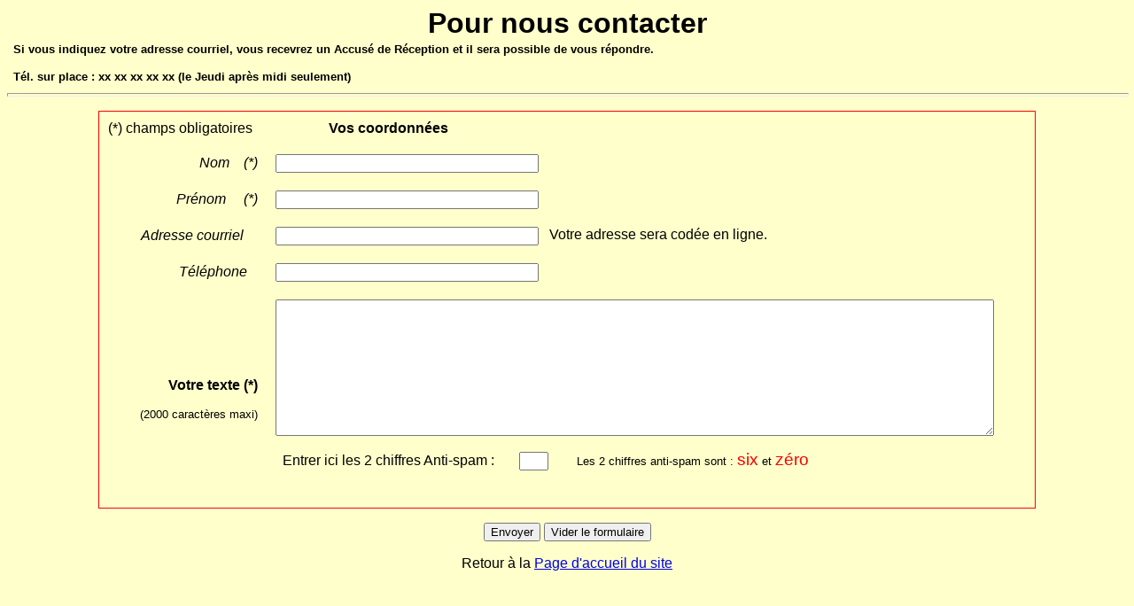

--- FILE ---
content_type: text/html
request_url: http://microfer.fr/contact_microfer.php?PHPSESSID=d657c5c9d0c496ae1e05fd8007f1880b&PHPSESSID=d657c5c9d0c496ae1e05fd8007f1880b
body_size: 2644
content:


<!-- contenu --> 
<font size="6" face="Arial"><strong><center> Pour nous contacter</strong></font>

<table width="100%">

<tr>
   <TD width="100%"><b><font size="2" face="Arial">&nbsp;Si vous indiquez votre 
   adresse courriel, vous recevrez un Accus� de R�ception et il sera possible de vous r�pondre.</font></b><p><b>
   <font size="2" face="Arial">&nbsp;T�l. sur place : xx xx xx xx xx </strong> 
   (le Jeudi apr�s midi seulement)</font></td>

</tr>
</table><font size="3" face="Arial"> 
<hr style="width: 100%; height: 2px;">

<!-- Ici on met la fonction javascript qui nous servira �  Valider localement MAIS  sommairement la saisie du formulaire -->
<script language="JavaScript"> //attention!  Ce langage n'est pas forc�ment activ� sur le client ?

function verif($email) 
{
var arobase = $email.indexOf("@");
var point = $email.lastIndexOf(".");

	if ((arobase < 3) || ((point + 3) > $email.length) || (point < (arobase + 4)))
	{	// soit : 3 car mini   "@"   3 car mini "." 2 car mini � la fin
	return false
	}
	else{
	return true
	}
}

 function testform(nom,prenom,email,telephone,le_texte,as) // dans l'ordre !
 {

var $email = (email.value);
if((nom.value == "") || (nom.value.length > 20) || (nom.value.length < 3)) // nom limit� � 20 caract�res, 3 mini.
	{
	  alert ("ERREUR dans le nom : 3 caract�res Mini, 20 Maxi" ); 
		nom.focus(); // replace le curseur sur le champ
		return false
	}
	
if((prenom.value =="") || (prenom.value.length > 30)  || (prenom.value.length < 3)) // pr�nom limit� � 30 caract�res, 3 mini
	{
		  alert ("ERREUR dans le pr�nom 3 caract�res Mini, 30 Maxi" ); 
		prenom.focus(); // replace le curseur sur le champ
		return false
	}
			
	var a = new RegExp(" ","g");  //expression r�guli�re pour supprimer les espaces
	var $hhh = telephone.value.replace(a,"");
	if ((telephone.value !="") && (($hhh.length !=10) || isNaN($hhh))) // telephone = 10 chiffres.
	{
  alert ("N� t�l�phone ???  10 chiffres \n exemples : 1234567890 sans espaces \n ou 11 22 33 44 55"); // 
		telephone.value=""; // efface le champ
		telephone.focus();  // replace le curseur sur le champ
		return false
	}
		
	if((le_texte.value.length < 10) || (le_texte.value.length > 2000)) // message limt� � 2000 caract�res, mini = 10
		{
		  alert ("ERREUR : message trop long ou trop court !!"); 
			le_texte.focus();
			return false
		}
	if ( (as.value.length != 2)|| (isNaN(as.value)) ) //as <> 2 chiffres  et  as.value non num�rique
		{
		alert('Revoir le nombre anti-spam svp ?');
		as.value="";
		as.focus();
		return false
		}		
		
	if ($email == "") 				// sans Email
		{
			//alert('OK eamil = vide! ');
		return true
		}
		else
		{	
			if  (verif($email))      // cas avec adresse Email
				{
					//alert('OK email = correct  )');
					code($email); // modifier l'adresse pour la rendre fausse en ligne.
					return true  // sortie finale si tout est OK
				}
				else
				{
					alert('Revoir Email \n (Il faut une adresse correcte ou rien.)');	
					email.focus();
					return false
				}
		}		
	
}

function code($email)  // id ="email" dans le formulaire pour pouvoir modifier. Pas d'adresse en clair en ligne
{
var L_nom = $email.indexOf("@"); // le Nb de caract�res jusqu'� @
var $nom =  $email.substring(0,L_nom);
var $reste = $email.substring($email.lastIndexOf("@")); // @ jusqu'� la fin
	document.getElementById("email").value = "g"+$nom+"s"+$reste;
   //alert('OK codage = ' + snom +$reste + ' 2 parties ');
 return
 }

</script>

<BODY bgcolor="#FFFFCC">  


<form name="form" method="post" action="/contact_microfer.php" onsubmit="return testform(this.nom,this.prenom,this.email,this.telephone,this.le_texte,this.as)">

 <input type="hidden" name="rest" value="60" />
 <input type="hidden" name="H_debut" value="1770110239" />
 
<BLOCKQUOTE>
<P align="center">
  <table style="border: 1px solid red; text-align: left; margin-left: auto; margin-right: auto; height: 226; width: 1058" cellpadding="10" cellspacing="0">

<TR> 
<TD width="192">
<p align="left">
(*) champs obligatoires
</TD>

<TD width="856">&nbsp;&nbsp;&nbsp;&nbsp;&nbsp;&nbsp;&nbsp;&nbsp;&nbsp;&nbsp;&nbsp;&nbsp; &nbsp;&nbsp;<strong>Vos coordonn&eacute;es </strong></TD>
</TR>

<TR>
<TD width="192" height="10">
<p align="right"><em>Nom&nbsp;&nbsp;&nbsp;&nbsp;(*)</em></TD>
<TD width="856" align="left" height="10">
<p align="left">
<INPUT TYPE=TEXT NAME="nom" SIZE=35 MAXLENGTH=25 style="float: left" value  = ""></TD>
</TR>

<tr>
<TD width="192" height="22">
<p align="right"><em>Pr&eacute;nom&nbsp;&nbsp;&nbsp;&nbsp; (*)</em></TD>
<TD width="856" align="left" height="22">
<p align="left">
<INPUT TYPE=TEXT NAME="prenom" SIZE=35 MAXLENGTH=30 style="float: left" value  = ""></TD>
</tr>

<tr>
<TD width="192" height="22">
<p align="right">
<EM>Adresse courriel&nbsp;&nbsp;&nbsp;&nbsp; </EM></TD>
<TD width="856" align="left" height="22">
<p align="left">
<!-- INPUT TYPE=TEXT NAME="email" SIZE=35 MAXLENGTH=45 style="float: left" value  = ""></TD -->
<INPUT TYPE=TEXT NAME="email" id="email" SIZE=35 MAXLENGTH=45 style="float: left" >&nbsp;&nbsp;
Votre adresse sera cod�e en ligne.</TD>
</tr>
	  
  <script language="JavaScript">	//attention!  Ce langage n'est pas forc�ment activ� sur le client
  // d�codage de l'adresse email. pas d'adresse en clair en ligne
var $email = ("") ; //
var L_nom = $email.indexOf("@"); // le Nb de caract�res
var $nom =  $email.substring(0,L_nom);
var $reste = $email.substring($email.lastIndexOf("@")); // @ jusqu'� la fin
	$nom =  $nom.substring(1); // on supprime le 1er caract�re
	$nom = $nom.substring(0, $nom.length - 1) // on supprime le dernier caract�re
    document.getElementById("email").value = $nom +$reste;
	//alert(' r�afichage email= ' + $nom+ $reste + ' des 2  ');
 </script>

<tr>
<TD width="192" height="22">
<p align="right"><em>T&eacute;l&eacute;phone&nbsp;&nbsp;&nbsp; </em></TD>
<TD width="856" align="left" height="22">
<p align="left">
<INPUT TYPE=TEXT NAME="telephone" SIZE=35 MAXLENGTH=20 style="float: left" value  = "" ></TD>
</tr></font>

<TR>
<TD width="192" height="245">
<p align="right"><b>Votre texte (*)</b><p align="right"><font size="2">(2000 caract&egrave;res maxi)</font></TD>
<TD width="856" align="left" height="36" rowspan="8" valign="top">
<textarea rows="10" name="le_texte" cols="99"></textarea><p>&nbsp; 
Entrer ici les 2 chiffres Anti-spam :&nbsp;&nbsp;&nbsp;&nbsp;&nbsp;&nbsp;
<input type="num" name= "as" size="2"> &nbsp;&nbsp;&nbsp;&nbsp;&nbsp;&nbsp;

 <small>Les 2 chiffres anti-spam sont : <span style='color: rgb(250, 1, 1);'><big><big>six</big></big></span> et 
<span style='color: rgb(250, 1, 1);'><big><big> z�ro</big></big></span></small>
</TD>
</TR>

</TABLE>
<div align="center">
</PRE>
</div></BLOCKQUOTE>
<p align="center"><INPUT TYPE=SUBMIT NAME="envoyer" VALUE="Envoyer">
<INPUT TYPE=RESET VALUE="Vider le formulaire"> </p></FORM>

<!-- Retour &agrave; la <a href="./index.php?"> Page d'accueil du site</a>   si index PHP -->
 Retour &agrave; la <a href="./index.php?SID"> Page d'accueil du site</a>











</BODY>